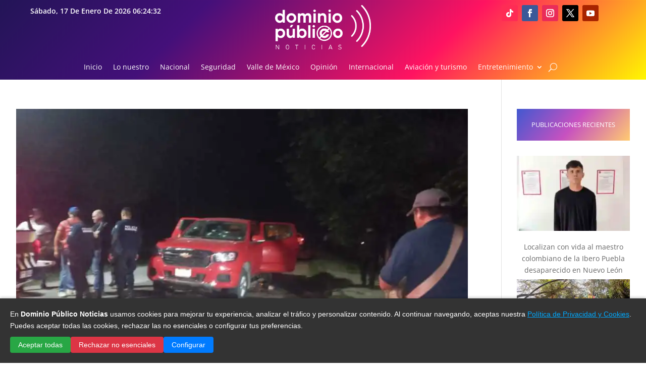

--- FILE ---
content_type: text/html; charset=utf-8
request_url: https://www.google.com/recaptcha/api2/aframe
body_size: 265
content:
<!DOCTYPE HTML><html><head><meta http-equiv="content-type" content="text/html; charset=UTF-8"></head><body><script nonce="tGmLslxyRUTKKaSmsBRuSA">/** Anti-fraud and anti-abuse applications only. See google.com/recaptcha */ try{var clients={'sodar':'https://pagead2.googlesyndication.com/pagead/sodar?'};window.addEventListener("message",function(a){try{if(a.source===window.parent){var b=JSON.parse(a.data);var c=clients[b['id']];if(c){var d=document.createElement('img');d.src=c+b['params']+'&rc='+(localStorage.getItem("rc::a")?sessionStorage.getItem("rc::b"):"");window.document.body.appendChild(d);sessionStorage.setItem("rc::e",parseInt(sessionStorage.getItem("rc::e")||0)+1);localStorage.setItem("rc::h",'1768631071110');}}}catch(b){}});window.parent.postMessage("_grecaptcha_ready", "*");}catch(b){}</script></body></html>

--- FILE ---
content_type: text/css
request_url: https://www.dominiopublico.com.mx/wp-content/et-cache/global/et-divi-customizer-global.min.css?ver=1768235583
body_size: 6586
content:
body,.et_pb_column_1_2 .et_quote_content blockquote cite,.et_pb_column_1_2 .et_link_content a.et_link_main_url,.et_pb_column_1_3 .et_quote_content blockquote cite,.et_pb_column_3_8 .et_quote_content blockquote cite,.et_pb_column_1_4 .et_quote_content blockquote cite,.et_pb_blog_grid .et_quote_content blockquote cite,.et_pb_column_1_3 .et_link_content a.et_link_main_url,.et_pb_column_3_8 .et_link_content a.et_link_main_url,.et_pb_column_1_4 .et_link_content a.et_link_main_url,.et_pb_blog_grid .et_link_content a.et_link_main_url,body .et_pb_bg_layout_light .et_pb_post p,body .et_pb_bg_layout_dark .et_pb_post p{font-size:14px}.et_pb_slide_content,.et_pb_best_value{font-size:15px}.container,.et_pb_row,.et_pb_slider .et_pb_container,.et_pb_fullwidth_section .et_pb_title_container,.et_pb_fullwidth_section .et_pb_title_featured_container,.et_pb_fullwidth_header:not(.et_pb_fullscreen) .et_pb_fullwidth_header_container{max-width:1920px}.et_boxed_layout #page-container,.et_boxed_layout.et_non_fixed_nav.et_transparent_nav #page-container #top-header,.et_boxed_layout.et_non_fixed_nav.et_transparent_nav #page-container #main-header,.et_fixed_nav.et_boxed_layout #page-container #top-header,.et_fixed_nav.et_boxed_layout #page-container #main-header,.et_boxed_layout #page-container .container,.et_boxed_layout #page-container .et_pb_row{max-width:2080px}.nav li ul{border-color:#231557}.et_header_style_centered .mobile_nav .select_page,.et_header_style_split .mobile_nav .select_page,.et_nav_text_color_light #top-menu>li>a,.et_nav_text_color_dark #top-menu>li>a,#top-menu a,.et_mobile_menu li a,.et_nav_text_color_light .et_mobile_menu li a,.et_nav_text_color_dark .et_mobile_menu li a,#et_search_icon:before,.et_search_form_container input,span.et_close_search_field:after,#et-top-navigation .et-cart-info{color:rgba(255,255,255,0.86)}.et_search_form_container input::-moz-placeholder{color:rgba(255,255,255,0.86)}.et_search_form_container input::-webkit-input-placeholder{color:rgba(255,255,255,0.86)}.et_search_form_container input:-ms-input-placeholder{color:rgba(255,255,255,0.86)}#main-header .nav li ul a{color:rgba(0,0,0,0.7)}#top-menu li.current-menu-ancestor>a,#top-menu li.current-menu-item>a,#top-menu li.current_page_item>a{color:#ffffff}.footer-widget .et_pb_widget div,.footer-widget .et_pb_widget ul,.footer-widget .et_pb_widget ol,.footer-widget .et_pb_widget label{line-height:1.7em}#et-footer-nav .bottom-nav li.current-menu-item a{color:#2ea3f2}body .et_pb_bg_layout_light.et_pb_button:hover,body .et_pb_bg_layout_light .et_pb_button:hover,body .et_pb_button:hover{border-radius:0px}@media only screen and (min-width:981px){.et_header_style_left #et-top-navigation,.et_header_style_split #et-top-navigation{padding:50px 0 0 0}.et_header_style_left #et-top-navigation nav>ul>li>a,.et_header_style_split #et-top-navigation nav>ul>li>a{padding-bottom:50px}.et_header_style_split .centered-inline-logo-wrap{width:100px;margin:-100px 0}.et_header_style_split .centered-inline-logo-wrap #logo{max-height:100px}.et_pb_svg_logo.et_header_style_split .centered-inline-logo-wrap #logo{height:100px}.et_header_style_centered #top-menu>li>a{padding-bottom:18px}.et_header_style_slide #et-top-navigation,.et_header_style_fullscreen #et-top-navigation{padding:41px 0 41px 0!important}.et_header_style_centered #main-header .logo_container{height:100px}.et_header_style_centered #logo{max-height:80%}.et_pb_svg_logo.et_header_style_centered #logo{height:80%}.et_header_style_centered.et_hide_primary_logo #main-header:not(.et-fixed-header) .logo_container,.et_header_style_centered.et_hide_fixed_logo #main-header.et-fixed-header .logo_container{height:18px}}@media only screen and (min-width:2400px){.et_pb_row{padding:48px 0}.et_pb_section{padding:96px 0}.single.et_pb_pagebuilder_layout.et_full_width_page .et_post_meta_wrapper{padding-top:144px}.et_pb_fullwidth_section{padding:0}}@media only screen and (max-width:980px){.et_header_style_centered .mobile_nav .select_page,.et_header_style_split .mobile_nav .select_page,.et_mobile_menu li a,.mobile_menu_bar:before,.et_nav_text_color_light #top-menu>li>a,.et_nav_text_color_dark #top-menu>li>a,#top-menu a,.et_mobile_menu li a,#et_search_icon:before,#et_top_search .et-search-form input,.et_search_form_container input,#et-top-navigation .et-cart-info{color:rgba(0,0,0,0.6)}.et_close_search_field:after{color:rgba(0,0,0,0.6)!important}.et_search_form_container input::-moz-placeholder{color:rgba(0,0,0,0.6)}.et_search_form_container input::-webkit-input-placeholder{color:rgba(0,0,0,0.6)}.et_search_form_container input:-ms-input-placeholder{color:rgba(0,0,0,0.6)}}div#datetime{font-weight:600;text-transform:capitalize;color:#fff;text-align:center}.google-auto-placed{display:none}.main-header,.publicaciones{background-image:linear-gradient(-225deg,#231557 0%,#44107A 29%,#FF1361 67%,#FFF800 100%)}.mobile_menu_bar:before,.et_pb_menu__search-button:after,.et_pb_menu .et_pb_menu__search-input{color:#ffffff!important}.menu-item.menu-item-type-gs_sim.menu-item-object-gs_sim.menu-item-1583{color:#ffffff}.logo{margin-bottom:15px!important}.publicaciones{padding:20px}.sharedaddy{display:flex;justify-content:center;align-items:center;padding-bottom:20px}.container{width:95%}ul.wp-block-latest-posts__list{text-align:center}.cookie-banner{position:fixed;bottom:0;left:0;right:0;background-color:#333;color:#fff;padding:20px;box-shadow:0 -2px 5px rgba(0,0,0,0.2);z-index:1000;display:none;font-family:Arial,sans-serif}.cookie-banner p{margin:0 0 10px;font-size:14px}.cookie-banner a{color:#00aaff;text-decoration:underline}.cookie-banner .buttons{display:flex;gap:10px;flex-wrap:wrap}.cookie-banner button{padding:8px 16px;border:none;border-radius:4px;cursor:pointer;font-size:14px}.cookie-banner .accept{background-color:#28a745;color:#fff}.cookie-banner .reject{background-color:#dc3545;color:#fff}.cookie-banner .customize{background-color:#007bff;color:#fff}.cookie-settings{display:none;position:fixed;top:50%;left:50%;transform:translate(-50%,-50%);background-color:#fff;color:#333;padding:20px;border-radius:8px;box-shadow:0 2px 10px rgba(0,0,0,0.3);z-index:1001;max-width:500px;width:90%}.cookie-settings h3{margin:0 0 10px;font-size:18px}.cookie-settings label{display:block;margin:10px 0;font-size:14px}.cookie-settings button{padding:8px 16px;border:none;border-radius:4px;cursor:pointer;font-size:14px}.cookie-settings .save{background-color:#28a745;color:#fff}.cookie-settings .cancel{background-color:#6c757d;color:#fff}@media (max-width:600px){.cookie-banner{padding:15px}.cookie-banner p{font-size:12px}.cookie-banner button{font-size:12px;padding:6px 12px}.cookie-settings{padding:15px}}

--- FILE ---
content_type: application/javascript; charset=utf-8
request_url: https://fundingchoicesmessages.google.com/f/AGSKWxUS5_oqt3smyO8mieoOBmNytypUou8oPcEcFEdgoAHert3m4nSY4dQwFvOnqmJPWN6bXDI1LLg9vFbaZ1VHAlVfJRbI5CHnwM5pTIrkXyf5Af_FqKN3pn7tb8UAq_-aDMi0SXCGo7UObA7EbVuNWD75VGLRjNuJNHCwbGyOpOaRMZlyzu-0WBpJ9So=/_/adbriteincleft2./qj-ads./adsbanner./yahoo-ad-&ad_zones=
body_size: -1290
content:
window['88611918-5a59-40c5-a187-000c88875aa4'] = true;